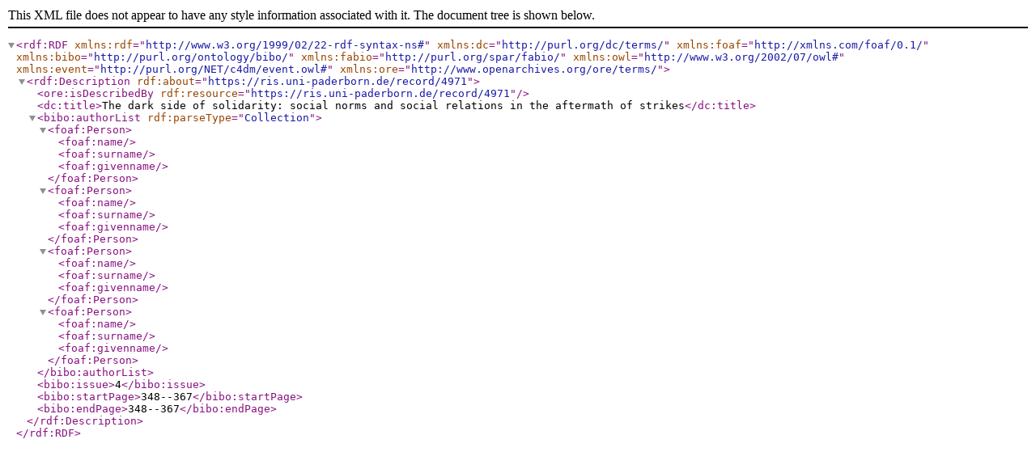

--- FILE ---
content_type: application/xml;charset=utf-8
request_url: https://ris.uni-paderborn.de/record/4971.rdf
body_size: 516
content:
<?xml version="1.0" encoding="UTF-8"?>
<rdf:RDF xmlns:rdf="http://www.w3.org/1999/02/22-rdf-syntax-ns#"
         xmlns:dc="http://purl.org/dc/terms/"
         xmlns:foaf="http://xmlns.com/foaf/0.1/"
         xmlns:bibo="http://purl.org/ontology/bibo/"
         xmlns:fabio="http://purl.org/spar/fabio/"
         xmlns:owl="http://www.w3.org/2002/07/owl#"
         xmlns:event="http://purl.org/NET/c4dm/event.owl#"
         xmlns:ore="http://www.openarchives.org/ore/terms/">

    <rdf:Description rdf:about="https://ris.uni-paderborn.de/record/4971">
        <ore:isDescribedBy rdf:resource="https://ris.uni-paderborn.de/record/4971"/>
        <dc:title>The dark side of solidarity: social norms and social relations in the aftermath of strikes</dc:title>
        <bibo:authorList rdf:parseType="Collection">
            <foaf:Person>
                <foaf:name></foaf:name>
                <foaf:surname></foaf:surname>
                <foaf:givenname></foaf:givenname>
            </foaf:Person>
            <foaf:Person>
                <foaf:name></foaf:name>
                <foaf:surname></foaf:surname>
                <foaf:givenname></foaf:givenname>
            </foaf:Person>
            <foaf:Person>
                <foaf:name></foaf:name>
                <foaf:surname></foaf:surname>
                <foaf:givenname></foaf:givenname>
            </foaf:Person>
            <foaf:Person>
                <foaf:name></foaf:name>
                <foaf:surname></foaf:surname>
                <foaf:givenname></foaf:givenname>
            </foaf:Person>
        </bibo:authorList>
        <bibo:issue>4</bibo:issue>
        <bibo:startPage>348--367</bibo:startPage>
        <bibo:endPage>348--367</bibo:endPage>
    </rdf:Description>
</rdf:RDF>
